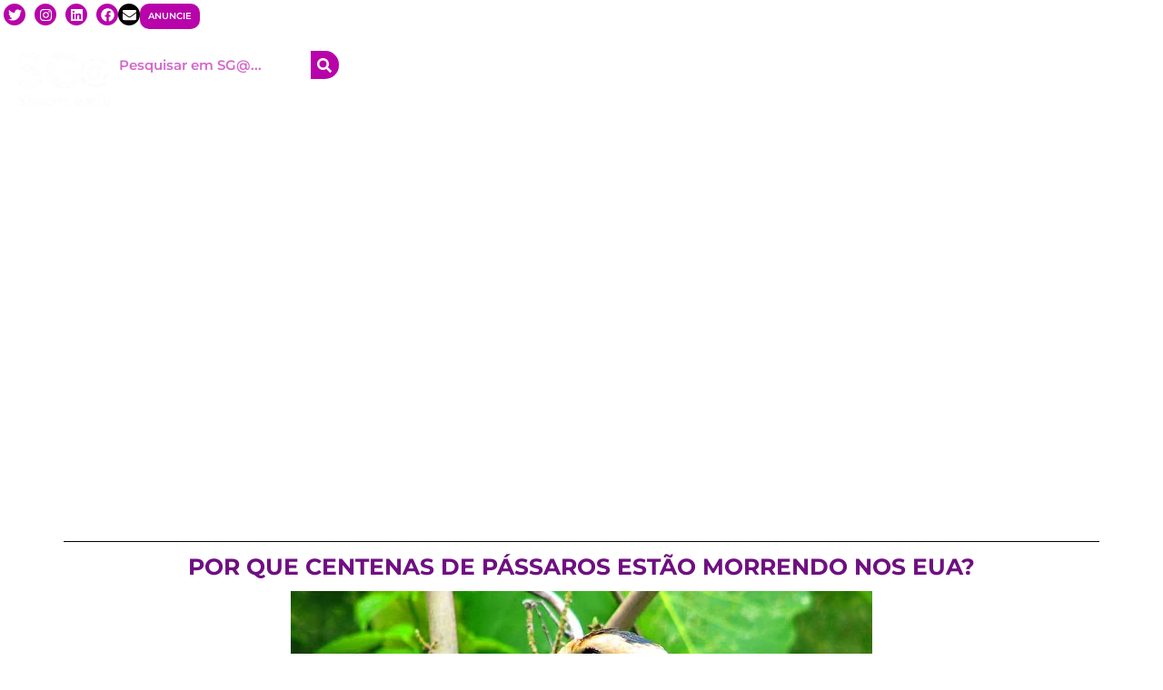

--- FILE ---
content_type: text/html; charset=UTF-8
request_url: https://simonegalib.com/por-que-centenas-de-passaros-estao/
body_size: 18747
content:
<!doctype html>
<html lang="en-US" itemscope itemtype="https://schema.org/BlogPosting">
<head>
	<meta charset="UTF-8">
	<meta name="viewport" content="width=device-width, initial-scale=1">
	<link rel="profile" href="https://gmpg.org/xfn/11">
	<title>POR QUE CENTENAS DE PÁSSAROS ESTÃO MORRENDO NOS EUA? &#8211; Simone Galib</title>
<meta name='robots' content='max-image-preview:large' />
	<style>img:is([sizes="auto" i], [sizes^="auto," i]) { contain-intrinsic-size: 3000px 1500px }</style>
	<link rel='dns-prefetch' href='//www.googletagmanager.com' />
<link rel='dns-prefetch' href='//pagead2.googlesyndication.com' />
<link rel="alternate" type="application/rss+xml" title="Simone Galib &raquo; Feed" href="https://simonegalib.com/feed/" />
<link rel="alternate" type="application/rss+xml" title="Simone Galib &raquo; Comments Feed" href="https://simonegalib.com/comments/feed/" />
		<style>
			.lazyload,
			.lazyloading {
				max-width: 100%;
			}
		</style>
		<script>
window._wpemojiSettings = {"baseUrl":"https:\/\/s.w.org\/images\/core\/emoji\/16.0.1\/72x72\/","ext":".png","svgUrl":"https:\/\/s.w.org\/images\/core\/emoji\/16.0.1\/svg\/","svgExt":".svg","source":{"concatemoji":"https:\/\/simonegalib.com\/wp-includes\/js\/wp-emoji-release.min.js?ver=6.8.3"}};
/*! This file is auto-generated */
!function(s,n){var o,i,e;function c(e){try{var t={supportTests:e,timestamp:(new Date).valueOf()};sessionStorage.setItem(o,JSON.stringify(t))}catch(e){}}function p(e,t,n){e.clearRect(0,0,e.canvas.width,e.canvas.height),e.fillText(t,0,0);var t=new Uint32Array(e.getImageData(0,0,e.canvas.width,e.canvas.height).data),a=(e.clearRect(0,0,e.canvas.width,e.canvas.height),e.fillText(n,0,0),new Uint32Array(e.getImageData(0,0,e.canvas.width,e.canvas.height).data));return t.every(function(e,t){return e===a[t]})}function u(e,t){e.clearRect(0,0,e.canvas.width,e.canvas.height),e.fillText(t,0,0);for(var n=e.getImageData(16,16,1,1),a=0;a<n.data.length;a++)if(0!==n.data[a])return!1;return!0}function f(e,t,n,a){switch(t){case"flag":return n(e,"\ud83c\udff3\ufe0f\u200d\u26a7\ufe0f","\ud83c\udff3\ufe0f\u200b\u26a7\ufe0f")?!1:!n(e,"\ud83c\udde8\ud83c\uddf6","\ud83c\udde8\u200b\ud83c\uddf6")&&!n(e,"\ud83c\udff4\udb40\udc67\udb40\udc62\udb40\udc65\udb40\udc6e\udb40\udc67\udb40\udc7f","\ud83c\udff4\u200b\udb40\udc67\u200b\udb40\udc62\u200b\udb40\udc65\u200b\udb40\udc6e\u200b\udb40\udc67\u200b\udb40\udc7f");case"emoji":return!a(e,"\ud83e\udedf")}return!1}function g(e,t,n,a){var r="undefined"!=typeof WorkerGlobalScope&&self instanceof WorkerGlobalScope?new OffscreenCanvas(300,150):s.createElement("canvas"),o=r.getContext("2d",{willReadFrequently:!0}),i=(o.textBaseline="top",o.font="600 32px Arial",{});return e.forEach(function(e){i[e]=t(o,e,n,a)}),i}function t(e){var t=s.createElement("script");t.src=e,t.defer=!0,s.head.appendChild(t)}"undefined"!=typeof Promise&&(o="wpEmojiSettingsSupports",i=["flag","emoji"],n.supports={everything:!0,everythingExceptFlag:!0},e=new Promise(function(e){s.addEventListener("DOMContentLoaded",e,{once:!0})}),new Promise(function(t){var n=function(){try{var e=JSON.parse(sessionStorage.getItem(o));if("object"==typeof e&&"number"==typeof e.timestamp&&(new Date).valueOf()<e.timestamp+604800&&"object"==typeof e.supportTests)return e.supportTests}catch(e){}return null}();if(!n){if("undefined"!=typeof Worker&&"undefined"!=typeof OffscreenCanvas&&"undefined"!=typeof URL&&URL.createObjectURL&&"undefined"!=typeof Blob)try{var e="postMessage("+g.toString()+"("+[JSON.stringify(i),f.toString(),p.toString(),u.toString()].join(",")+"));",a=new Blob([e],{type:"text/javascript"}),r=new Worker(URL.createObjectURL(a),{name:"wpTestEmojiSupports"});return void(r.onmessage=function(e){c(n=e.data),r.terminate(),t(n)})}catch(e){}c(n=g(i,f,p,u))}t(n)}).then(function(e){for(var t in e)n.supports[t]=e[t],n.supports.everything=n.supports.everything&&n.supports[t],"flag"!==t&&(n.supports.everythingExceptFlag=n.supports.everythingExceptFlag&&n.supports[t]);n.supports.everythingExceptFlag=n.supports.everythingExceptFlag&&!n.supports.flag,n.DOMReady=!1,n.readyCallback=function(){n.DOMReady=!0}}).then(function(){return e}).then(function(){var e;n.supports.everything||(n.readyCallback(),(e=n.source||{}).concatemoji?t(e.concatemoji):e.wpemoji&&e.twemoji&&(t(e.twemoji),t(e.wpemoji)))}))}((window,document),window._wpemojiSettings);
</script>

<style id='wp-emoji-styles-inline-css'>

	img.wp-smiley, img.emoji {
		display: inline !important;
		border: none !important;
		box-shadow: none !important;
		height: 1em !important;
		width: 1em !important;
		margin: 0 0.07em !important;
		vertical-align: -0.1em !important;
		background: none !important;
		padding: 0 !important;
	}
</style>
<link rel='stylesheet' id='wp-block-library-css' href='https://simonegalib.com/wp-includes/css/dist/block-library/style.min.css?ver=6.8.3' media='all' />
<style id='global-styles-inline-css'>
:root{--wp--preset--aspect-ratio--square: 1;--wp--preset--aspect-ratio--4-3: 4/3;--wp--preset--aspect-ratio--3-4: 3/4;--wp--preset--aspect-ratio--3-2: 3/2;--wp--preset--aspect-ratio--2-3: 2/3;--wp--preset--aspect-ratio--16-9: 16/9;--wp--preset--aspect-ratio--9-16: 9/16;--wp--preset--color--black: #000000;--wp--preset--color--cyan-bluish-gray: #abb8c3;--wp--preset--color--white: #ffffff;--wp--preset--color--pale-pink: #f78da7;--wp--preset--color--vivid-red: #cf2e2e;--wp--preset--color--luminous-vivid-orange: #ff6900;--wp--preset--color--luminous-vivid-amber: #fcb900;--wp--preset--color--light-green-cyan: #7bdcb5;--wp--preset--color--vivid-green-cyan: #00d084;--wp--preset--color--pale-cyan-blue: #8ed1fc;--wp--preset--color--vivid-cyan-blue: #0693e3;--wp--preset--color--vivid-purple: #9b51e0;--wp--preset--gradient--vivid-cyan-blue-to-vivid-purple: linear-gradient(135deg,rgba(6,147,227,1) 0%,rgb(155,81,224) 100%);--wp--preset--gradient--light-green-cyan-to-vivid-green-cyan: linear-gradient(135deg,rgb(122,220,180) 0%,rgb(0,208,130) 100%);--wp--preset--gradient--luminous-vivid-amber-to-luminous-vivid-orange: linear-gradient(135deg,rgba(252,185,0,1) 0%,rgba(255,105,0,1) 100%);--wp--preset--gradient--luminous-vivid-orange-to-vivid-red: linear-gradient(135deg,rgba(255,105,0,1) 0%,rgb(207,46,46) 100%);--wp--preset--gradient--very-light-gray-to-cyan-bluish-gray: linear-gradient(135deg,rgb(238,238,238) 0%,rgb(169,184,195) 100%);--wp--preset--gradient--cool-to-warm-spectrum: linear-gradient(135deg,rgb(74,234,220) 0%,rgb(151,120,209) 20%,rgb(207,42,186) 40%,rgb(238,44,130) 60%,rgb(251,105,98) 80%,rgb(254,248,76) 100%);--wp--preset--gradient--blush-light-purple: linear-gradient(135deg,rgb(255,206,236) 0%,rgb(152,150,240) 100%);--wp--preset--gradient--blush-bordeaux: linear-gradient(135deg,rgb(254,205,165) 0%,rgb(254,45,45) 50%,rgb(107,0,62) 100%);--wp--preset--gradient--luminous-dusk: linear-gradient(135deg,rgb(255,203,112) 0%,rgb(199,81,192) 50%,rgb(65,88,208) 100%);--wp--preset--gradient--pale-ocean: linear-gradient(135deg,rgb(255,245,203) 0%,rgb(182,227,212) 50%,rgb(51,167,181) 100%);--wp--preset--gradient--electric-grass: linear-gradient(135deg,rgb(202,248,128) 0%,rgb(113,206,126) 100%);--wp--preset--gradient--midnight: linear-gradient(135deg,rgb(2,3,129) 0%,rgb(40,116,252) 100%);--wp--preset--font-size--small: 13px;--wp--preset--font-size--medium: 20px;--wp--preset--font-size--large: 36px;--wp--preset--font-size--x-large: 42px;--wp--preset--spacing--20: 0.44rem;--wp--preset--spacing--30: 0.67rem;--wp--preset--spacing--40: 1rem;--wp--preset--spacing--50: 1.5rem;--wp--preset--spacing--60: 2.25rem;--wp--preset--spacing--70: 3.38rem;--wp--preset--spacing--80: 5.06rem;--wp--preset--shadow--natural: 6px 6px 9px rgba(0, 0, 0, 0.2);--wp--preset--shadow--deep: 12px 12px 50px rgba(0, 0, 0, 0.4);--wp--preset--shadow--sharp: 6px 6px 0px rgba(0, 0, 0, 0.2);--wp--preset--shadow--outlined: 6px 6px 0px -3px rgba(255, 255, 255, 1), 6px 6px rgba(0, 0, 0, 1);--wp--preset--shadow--crisp: 6px 6px 0px rgba(0, 0, 0, 1);}:root { --wp--style--global--content-size: 800px;--wp--style--global--wide-size: 1200px; }:where(body) { margin: 0; }.wp-site-blocks > .alignleft { float: left; margin-right: 2em; }.wp-site-blocks > .alignright { float: right; margin-left: 2em; }.wp-site-blocks > .aligncenter { justify-content: center; margin-left: auto; margin-right: auto; }:where(.wp-site-blocks) > * { margin-block-start: 24px; margin-block-end: 0; }:where(.wp-site-blocks) > :first-child { margin-block-start: 0; }:where(.wp-site-blocks) > :last-child { margin-block-end: 0; }:root { --wp--style--block-gap: 24px; }:root :where(.is-layout-flow) > :first-child{margin-block-start: 0;}:root :where(.is-layout-flow) > :last-child{margin-block-end: 0;}:root :where(.is-layout-flow) > *{margin-block-start: 24px;margin-block-end: 0;}:root :where(.is-layout-constrained) > :first-child{margin-block-start: 0;}:root :where(.is-layout-constrained) > :last-child{margin-block-end: 0;}:root :where(.is-layout-constrained) > *{margin-block-start: 24px;margin-block-end: 0;}:root :where(.is-layout-flex){gap: 24px;}:root :where(.is-layout-grid){gap: 24px;}.is-layout-flow > .alignleft{float: left;margin-inline-start: 0;margin-inline-end: 2em;}.is-layout-flow > .alignright{float: right;margin-inline-start: 2em;margin-inline-end: 0;}.is-layout-flow > .aligncenter{margin-left: auto !important;margin-right: auto !important;}.is-layout-constrained > .alignleft{float: left;margin-inline-start: 0;margin-inline-end: 2em;}.is-layout-constrained > .alignright{float: right;margin-inline-start: 2em;margin-inline-end: 0;}.is-layout-constrained > .aligncenter{margin-left: auto !important;margin-right: auto !important;}.is-layout-constrained > :where(:not(.alignleft):not(.alignright):not(.alignfull)){max-width: var(--wp--style--global--content-size);margin-left: auto !important;margin-right: auto !important;}.is-layout-constrained > .alignwide{max-width: var(--wp--style--global--wide-size);}body .is-layout-flex{display: flex;}.is-layout-flex{flex-wrap: wrap;align-items: center;}.is-layout-flex > :is(*, div){margin: 0;}body .is-layout-grid{display: grid;}.is-layout-grid > :is(*, div){margin: 0;}body{padding-top: 0px;padding-right: 0px;padding-bottom: 0px;padding-left: 0px;}a:where(:not(.wp-element-button)){text-decoration: underline;}:root :where(.wp-element-button, .wp-block-button__link){background-color: #32373c;border-width: 0;color: #fff;font-family: inherit;font-size: inherit;line-height: inherit;padding: calc(0.667em + 2px) calc(1.333em + 2px);text-decoration: none;}.has-black-color{color: var(--wp--preset--color--black) !important;}.has-cyan-bluish-gray-color{color: var(--wp--preset--color--cyan-bluish-gray) !important;}.has-white-color{color: var(--wp--preset--color--white) !important;}.has-pale-pink-color{color: var(--wp--preset--color--pale-pink) !important;}.has-vivid-red-color{color: var(--wp--preset--color--vivid-red) !important;}.has-luminous-vivid-orange-color{color: var(--wp--preset--color--luminous-vivid-orange) !important;}.has-luminous-vivid-amber-color{color: var(--wp--preset--color--luminous-vivid-amber) !important;}.has-light-green-cyan-color{color: var(--wp--preset--color--light-green-cyan) !important;}.has-vivid-green-cyan-color{color: var(--wp--preset--color--vivid-green-cyan) !important;}.has-pale-cyan-blue-color{color: var(--wp--preset--color--pale-cyan-blue) !important;}.has-vivid-cyan-blue-color{color: var(--wp--preset--color--vivid-cyan-blue) !important;}.has-vivid-purple-color{color: var(--wp--preset--color--vivid-purple) !important;}.has-black-background-color{background-color: var(--wp--preset--color--black) !important;}.has-cyan-bluish-gray-background-color{background-color: var(--wp--preset--color--cyan-bluish-gray) !important;}.has-white-background-color{background-color: var(--wp--preset--color--white) !important;}.has-pale-pink-background-color{background-color: var(--wp--preset--color--pale-pink) !important;}.has-vivid-red-background-color{background-color: var(--wp--preset--color--vivid-red) !important;}.has-luminous-vivid-orange-background-color{background-color: var(--wp--preset--color--luminous-vivid-orange) !important;}.has-luminous-vivid-amber-background-color{background-color: var(--wp--preset--color--luminous-vivid-amber) !important;}.has-light-green-cyan-background-color{background-color: var(--wp--preset--color--light-green-cyan) !important;}.has-vivid-green-cyan-background-color{background-color: var(--wp--preset--color--vivid-green-cyan) !important;}.has-pale-cyan-blue-background-color{background-color: var(--wp--preset--color--pale-cyan-blue) !important;}.has-vivid-cyan-blue-background-color{background-color: var(--wp--preset--color--vivid-cyan-blue) !important;}.has-vivid-purple-background-color{background-color: var(--wp--preset--color--vivid-purple) !important;}.has-black-border-color{border-color: var(--wp--preset--color--black) !important;}.has-cyan-bluish-gray-border-color{border-color: var(--wp--preset--color--cyan-bluish-gray) !important;}.has-white-border-color{border-color: var(--wp--preset--color--white) !important;}.has-pale-pink-border-color{border-color: var(--wp--preset--color--pale-pink) !important;}.has-vivid-red-border-color{border-color: var(--wp--preset--color--vivid-red) !important;}.has-luminous-vivid-orange-border-color{border-color: var(--wp--preset--color--luminous-vivid-orange) !important;}.has-luminous-vivid-amber-border-color{border-color: var(--wp--preset--color--luminous-vivid-amber) !important;}.has-light-green-cyan-border-color{border-color: var(--wp--preset--color--light-green-cyan) !important;}.has-vivid-green-cyan-border-color{border-color: var(--wp--preset--color--vivid-green-cyan) !important;}.has-pale-cyan-blue-border-color{border-color: var(--wp--preset--color--pale-cyan-blue) !important;}.has-vivid-cyan-blue-border-color{border-color: var(--wp--preset--color--vivid-cyan-blue) !important;}.has-vivid-purple-border-color{border-color: var(--wp--preset--color--vivid-purple) !important;}.has-vivid-cyan-blue-to-vivid-purple-gradient-background{background: var(--wp--preset--gradient--vivid-cyan-blue-to-vivid-purple) !important;}.has-light-green-cyan-to-vivid-green-cyan-gradient-background{background: var(--wp--preset--gradient--light-green-cyan-to-vivid-green-cyan) !important;}.has-luminous-vivid-amber-to-luminous-vivid-orange-gradient-background{background: var(--wp--preset--gradient--luminous-vivid-amber-to-luminous-vivid-orange) !important;}.has-luminous-vivid-orange-to-vivid-red-gradient-background{background: var(--wp--preset--gradient--luminous-vivid-orange-to-vivid-red) !important;}.has-very-light-gray-to-cyan-bluish-gray-gradient-background{background: var(--wp--preset--gradient--very-light-gray-to-cyan-bluish-gray) !important;}.has-cool-to-warm-spectrum-gradient-background{background: var(--wp--preset--gradient--cool-to-warm-spectrum) !important;}.has-blush-light-purple-gradient-background{background: var(--wp--preset--gradient--blush-light-purple) !important;}.has-blush-bordeaux-gradient-background{background: var(--wp--preset--gradient--blush-bordeaux) !important;}.has-luminous-dusk-gradient-background{background: var(--wp--preset--gradient--luminous-dusk) !important;}.has-pale-ocean-gradient-background{background: var(--wp--preset--gradient--pale-ocean) !important;}.has-electric-grass-gradient-background{background: var(--wp--preset--gradient--electric-grass) !important;}.has-midnight-gradient-background{background: var(--wp--preset--gradient--midnight) !important;}.has-small-font-size{font-size: var(--wp--preset--font-size--small) !important;}.has-medium-font-size{font-size: var(--wp--preset--font-size--medium) !important;}.has-large-font-size{font-size: var(--wp--preset--font-size--large) !important;}.has-x-large-font-size{font-size: var(--wp--preset--font-size--x-large) !important;}
:root :where(.wp-block-pullquote){font-size: 1.5em;line-height: 1.6;}
</style>
<link rel='stylesheet' id='hello-elementor-css' href='https://simonegalib.com/wp-content/themes/hello-elementor/assets/css/reset.css?ver=3.4.5' media='all' />
<link rel='stylesheet' id='hello-elementor-theme-style-css' href='https://simonegalib.com/wp-content/themes/hello-elementor/assets/css/theme.css?ver=3.4.5' media='all' />
<link rel='stylesheet' id='hello-elementor-header-footer-css' href='https://simonegalib.com/wp-content/themes/hello-elementor/assets/css/header-footer.css?ver=3.4.5' media='all' />
<link rel='stylesheet' id='elementor-frontend-css' href='https://simonegalib.com/wp-content/plugins/elementor/assets/css/frontend.min.css?ver=3.32.5' media='all' />
<link rel='stylesheet' id='elementor-post-12-css' href='https://simonegalib.com/wp-content/uploads/elementor/css/post-12.css?ver=1768252843' media='all' />
<link rel='stylesheet' id='widget-social-icons-css' href='https://simonegalib.com/wp-content/plugins/elementor/assets/css/widget-social-icons.min.css?ver=3.32.5' media='all' />
<link rel='stylesheet' id='e-apple-webkit-css' href='https://simonegalib.com/wp-content/plugins/elementor/assets/css/conditionals/apple-webkit.min.css?ver=3.32.5' media='all' />
<link rel='stylesheet' id='widget-image-css' href='https://simonegalib.com/wp-content/plugins/elementor/assets/css/widget-image.min.css?ver=3.32.5' media='all' />
<link rel='stylesheet' id='widget-search-form-css' href='https://simonegalib.com/wp-content/plugins/elementor-pro/assets/css/widget-search-form.min.css?ver=3.29.2' media='all' />
<link rel='stylesheet' id='e-sticky-css' href='https://simonegalib.com/wp-content/plugins/elementor-pro/assets/css/modules/sticky.min.css?ver=3.29.2' media='all' />
<link rel='stylesheet' id='widget-nav-menu-css' href='https://simonegalib.com/wp-content/plugins/elementor-pro/assets/css/widget-nav-menu.min.css?ver=3.29.2' media='all' />
<link rel='stylesheet' id='widget-sitemap-css' href='https://simonegalib.com/wp-content/plugins/elementor-pro/assets/css/widget-sitemap.min.css?ver=3.29.2' media='all' />
<link rel='stylesheet' id='widget-divider-css' href='https://simonegalib.com/wp-content/plugins/elementor/assets/css/widget-divider.min.css?ver=3.32.5' media='all' />
<link rel='stylesheet' id='widget-heading-css' href='https://simonegalib.com/wp-content/plugins/elementor/assets/css/widget-heading.min.css?ver=3.32.5' media='all' />
<link rel='stylesheet' id='elementor-post-23-css' href='https://simonegalib.com/wp-content/uploads/elementor/css/post-23.css?ver=1768252843' media='all' />
<link rel='stylesheet' id='elementor-post-246-css' href='https://simonegalib.com/wp-content/uploads/elementor/css/post-246.css?ver=1768252843' media='all' />
<link rel='stylesheet' id='elementor-post-21367-css' href='https://simonegalib.com/wp-content/uploads/elementor/css/post-21367.css?ver=1768252713' media='all' />
<link rel='stylesheet' id='elementor-gf-local-montserrat-css' href='https://simonegalib.com/wp-content/uploads/elementor/google-fonts/css/montserrat.css?ver=1749151355' media='all' />
<script src="https://simonegalib.com/wp-includes/js/jquery/jquery.min.js?ver=3.7.1" id="jquery-core-js"></script>
<script src="https://simonegalib.com/wp-includes/js/jquery/jquery-migrate.min.js?ver=3.4.1" id="jquery-migrate-js"></script>

<!-- OG: 3.3.8 --><link rel="image_src" href="https://simonegalib.com/wp-content/uploads/2021/06/passaroseua.jpg"><meta name="msapplication-TileImage" content="https://simonegalib.com/wp-content/uploads/2021/06/passaroseua.jpg">
<meta property="og:image" content="https://simonegalib.com/wp-content/uploads/2021/06/passaroseua.jpg"><meta property="og:image:secure_url" content="https://simonegalib.com/wp-content/uploads/2021/06/passaroseua.jpg"><meta property="og:image:width" content="640"><meta property="og:image:height" content="480"><meta property="og:image:alt" content="passaroseua.jpeg"><meta property="og:image:type" content="image/jpeg"><meta property="og:description" content="&nbsp; &nbsp; Especialistas em vida selvagem americanos estão intrigados com&nbsp; a morte, ainda sem explicação, de pássaros em pelo menos seis estados e Washington D.C&nbsp;“Enfrentamos uma quantidade incomum de mortalidade de pássaros este ano, Ainda temos que descobrir qual é o problema. A condição parece ser bastante mortal&quot;, disse à NBC News&nbsp;Kate Slankard, bióloga aviária..."><meta property="og:type" content="article"><meta property="og:locale" content="en_US"><meta property="og:site_name" content="Simone Galib"><meta property="og:title" content="POR QUE CENTENAS DE PÁSSAROS ESTÃO MORRENDO NOS EUA?"><meta property="og:url" content="https://simonegalib.com/por-que-centenas-de-passaros-estao/"><meta property="og:updated_time" content="2024-03-18T23:11:06-03:00">
<meta property="article:tag" content="#destinos"><meta property="article:published_time" content="2021-06-23T19:48:00+00:00"><meta property="article:modified_time" content="2024-03-19T02:11:06+00:00"><meta property="article:section" content="TUDO"><meta property="article:author:username" content="BLOG SIMONE GALIB">
<meta property="twitter:partner" content="ogwp"><meta property="twitter:card" content="summary_large_image"><meta property="twitter:image" content="https://simonegalib.com/wp-content/uploads/2021/06/passaroseua.jpg"><meta property="twitter:image:alt" content="passaroseua.jpeg"><meta property="twitter:title" content="POR QUE CENTENAS DE PÁSSAROS ESTÃO MORRENDO NOS EUA?"><meta property="twitter:description" content="&nbsp; &nbsp; Especialistas em vida selvagem americanos estão intrigados com&nbsp; a morte, ainda sem explicação, de pássaros em pelo menos seis estados e Washington D.C&nbsp;“Enfrentamos uma..."><meta property="twitter:url" content="https://simonegalib.com/por-que-centenas-de-passaros-estao/"><meta property="twitter:label1" content="Reading time"><meta property="twitter:data1" content="1 minute">
<meta itemprop="image" content="https://simonegalib.com/wp-content/uploads/2021/06/passaroseua.jpg"><meta itemprop="name" content="POR QUE CENTENAS DE PÁSSAROS ESTÃO MORRENDO NOS EUA?"><meta itemprop="description" content="&nbsp; &nbsp; Especialistas em vida selvagem americanos estão intrigados com&nbsp; a morte, ainda sem explicação, de pássaros em pelo menos seis estados e Washington D.C&nbsp;“Enfrentamos uma quantidade incomum de mortalidade de pássaros este ano, Ainda temos que descobrir qual é o problema. A condição parece ser bastante mortal&quot;, disse à NBC News&nbsp;Kate Slankard, bióloga aviária..."><meta itemprop="datePublished" content="2021-06-23"><meta itemprop="dateModified" content="2024-03-19T02:11:06+00:00">
<meta property="profile:username" content="BLOG SIMONE GALIB">
<!-- /OG -->

<link rel="https://api.w.org/" href="https://simonegalib.com/wp-json/" /><link rel="alternate" title="JSON" type="application/json" href="https://simonegalib.com/wp-json/wp/v2/posts/14291" /><link rel="EditURI" type="application/rsd+xml" title="RSD" href="https://simonegalib.com/xmlrpc.php?rsd" />
<meta name="generator" content="WordPress 6.8.3" />
<link rel="canonical" href="https://simonegalib.com/por-que-centenas-de-passaros-estao/" />
<link rel='shortlink' href='https://simonegalib.com/?p=14291' />
<link rel="alternate" title="oEmbed (JSON)" type="application/json+oembed" href="https://simonegalib.com/wp-json/oembed/1.0/embed?url=https%3A%2F%2Fsimonegalib.com%2Fpor-que-centenas-de-passaros-estao%2F" />
<link rel="alternate" title="oEmbed (XML)" type="text/xml+oembed" href="https://simonegalib.com/wp-json/oembed/1.0/embed?url=https%3A%2F%2Fsimonegalib.com%2Fpor-que-centenas-de-passaros-estao%2F&#038;format=xml" />
<meta name="cdp-version" content="1.5.0" /><meta name="generator" content="Site Kit by Google 1.170.0" />		<script>
			document.documentElement.className = document.documentElement.className.replace('no-js', 'js');
		</script>
				<style>
			.no-js img.lazyload {
				display: none;
			}

			figure.wp-block-image img.lazyloading {
				min-width: 150px;
			}

			.lazyload,
			.lazyloading {
				--smush-placeholder-width: 100px;
				--smush-placeholder-aspect-ratio: 1/1;
				width: var(--smush-image-width, var(--smush-placeholder-width)) !important;
				aspect-ratio: var(--smush-image-aspect-ratio, var(--smush-placeholder-aspect-ratio)) !important;
			}

						.lazyload, .lazyloading {
				opacity: 0;
			}

			.lazyloaded {
				opacity: 1;
				transition: opacity 400ms;
				transition-delay: 0ms;
			}

					</style>
		
<!-- Google AdSense meta tags added by Site Kit -->
<meta name="google-adsense-platform-account" content="ca-host-pub-2644536267352236">
<meta name="google-adsense-platform-domain" content="sitekit.withgoogle.com">
<!-- End Google AdSense meta tags added by Site Kit -->
<meta name="generator" content="Elementor 3.32.5; features: e_font_icon_svg, additional_custom_breakpoints; settings: css_print_method-external, google_font-enabled, font_display-swap">
<!-- Google tag (gtag.js) -->
<script async src="https://www.googletagmanager.com/gtag/js?id=G-H5EPCG16J3"></script>
<script>
  window.dataLayer = window.dataLayer || [];
  function gtag(){dataLayer.push(arguments);}
  gtag('js', new Date());

  gtag('config', 'G-H5EPCG16J3');
</script>
			<style>
				.e-con.e-parent:nth-of-type(n+4):not(.e-lazyloaded):not(.e-no-lazyload),
				.e-con.e-parent:nth-of-type(n+4):not(.e-lazyloaded):not(.e-no-lazyload) * {
					background-image: none !important;
				}
				@media screen and (max-height: 1024px) {
					.e-con.e-parent:nth-of-type(n+3):not(.e-lazyloaded):not(.e-no-lazyload),
					.e-con.e-parent:nth-of-type(n+3):not(.e-lazyloaded):not(.e-no-lazyload) * {
						background-image: none !important;
					}
				}
				@media screen and (max-height: 640px) {
					.e-con.e-parent:nth-of-type(n+2):not(.e-lazyloaded):not(.e-no-lazyload),
					.e-con.e-parent:nth-of-type(n+2):not(.e-lazyloaded):not(.e-no-lazyload) * {
						background-image: none !important;
					}
				}
			</style>
			
<!-- Google AdSense snippet added by Site Kit -->
<script async src="https://pagead2.googlesyndication.com/pagead/js/adsbygoogle.js?client=ca-pub-2860711430998630&amp;host=ca-host-pub-2644536267352236" crossorigin="anonymous"></script>

<!-- End Google AdSense snippet added by Site Kit -->
<link rel="icon" href="https://simonegalib.com/wp-content/uploads/2024/01/favicon-150x150.png" sizes="32x32" />
<link rel="icon" href="https://simonegalib.com/wp-content/uploads/2024/01/favicon.png" sizes="192x192" />
<link rel="apple-touch-icon" href="https://simonegalib.com/wp-content/uploads/2024/01/favicon.png" />
<meta name="msapplication-TileImage" content="https://simonegalib.com/wp-content/uploads/2024/01/favicon.png" />
</head>
<body data-rsssl=1 class="wp-singular post-template-default single single-post postid-14291 single-format-standard wp-custom-logo wp-embed-responsive wp-theme-hello-elementor hello-elementor-default elementor-default elementor-kit-12 elementor-page-21367">


<a class="skip-link screen-reader-text" href="#content">Skip to content</a>

		<div data-elementor-type="header" data-elementor-id="23" class="elementor elementor-23 elementor-location-header" data-elementor-post-type="elementor_library">
			<div class="elementor-element elementor-element-f277b72 e-con-full e-flex e-con e-parent" data-id="f277b72" data-element_type="container">
				<div class="elementor-element elementor-element-a63205b elementor-shape-circle elementor-grid-0 e-grid-align-center elementor-widget elementor-widget-social-icons" data-id="a63205b" data-element_type="widget" data-widget_type="social-icons.default">
				<div class="elementor-widget-container">
							<div class="elementor-social-icons-wrapper elementor-grid" role="list">
							<span class="elementor-grid-item" role="listitem">
					<a class="elementor-icon elementor-social-icon elementor-social-icon-twitter elementor-repeater-item-3127274" href="https://twitter.com/sigalib" target="_blank">
						<span class="elementor-screen-only">Twitter</span>
						<svg aria-hidden="true" class="e-font-icon-svg e-fab-twitter" viewBox="0 0 512 512" xmlns="http://www.w3.org/2000/svg"><path d="M459.37 151.716c.325 4.548.325 9.097.325 13.645 0 138.72-105.583 298.558-298.558 298.558-59.452 0-114.68-17.219-161.137-47.106 8.447.974 16.568 1.299 25.34 1.299 49.055 0 94.213-16.568 130.274-44.832-46.132-.975-84.792-31.188-98.112-72.772 6.498.974 12.995 1.624 19.818 1.624 9.421 0 18.843-1.3 27.614-3.573-48.081-9.747-84.143-51.98-84.143-102.985v-1.299c13.969 7.797 30.214 12.67 47.431 13.319-28.264-18.843-46.781-51.005-46.781-87.391 0-19.492 5.197-37.36 14.294-52.954 51.655 63.675 129.3 105.258 216.365 109.807-1.624-7.797-2.599-15.918-2.599-24.04 0-57.828 46.782-104.934 104.934-104.934 30.213 0 57.502 12.67 76.67 33.137 23.715-4.548 46.456-13.32 66.599-25.34-7.798 24.366-24.366 44.833-46.132 57.827 21.117-2.273 41.584-8.122 60.426-16.243-14.292 20.791-32.161 39.308-52.628 54.253z"></path></svg>					</a>
				</span>
							<span class="elementor-grid-item" role="listitem">
					<a class="elementor-icon elementor-social-icon elementor-social-icon-instagram elementor-repeater-item-3e74503" href="https://instagram.com/blogsimonegalib" target="_blank">
						<span class="elementor-screen-only">Instagram</span>
						<svg aria-hidden="true" class="e-font-icon-svg e-fab-instagram" viewBox="0 0 448 512" xmlns="http://www.w3.org/2000/svg"><path d="M224.1 141c-63.6 0-114.9 51.3-114.9 114.9s51.3 114.9 114.9 114.9S339 319.5 339 255.9 287.7 141 224.1 141zm0 189.6c-41.1 0-74.7-33.5-74.7-74.7s33.5-74.7 74.7-74.7 74.7 33.5 74.7 74.7-33.6 74.7-74.7 74.7zm146.4-194.3c0 14.9-12 26.8-26.8 26.8-14.9 0-26.8-12-26.8-26.8s12-26.8 26.8-26.8 26.8 12 26.8 26.8zm76.1 27.2c-1.7-35.9-9.9-67.7-36.2-93.9-26.2-26.2-58-34.4-93.9-36.2-37-2.1-147.9-2.1-184.9 0-35.8 1.7-67.6 9.9-93.9 36.1s-34.4 58-36.2 93.9c-2.1 37-2.1 147.9 0 184.9 1.7 35.9 9.9 67.7 36.2 93.9s58 34.4 93.9 36.2c37 2.1 147.9 2.1 184.9 0 35.9-1.7 67.7-9.9 93.9-36.2 26.2-26.2 34.4-58 36.2-93.9 2.1-37 2.1-147.8 0-184.8zM398.8 388c-7.8 19.6-22.9 34.7-42.6 42.6-29.5 11.7-99.5 9-132.1 9s-102.7 2.6-132.1-9c-19.6-7.8-34.7-22.9-42.6-42.6-11.7-29.5-9-99.5-9-132.1s-2.6-102.7 9-132.1c7.8-19.6 22.9-34.7 42.6-42.6 29.5-11.7 99.5-9 132.1-9s102.7-2.6 132.1 9c19.6 7.8 34.7 22.9 42.6 42.6 11.7 29.5 9 99.5 9 132.1s2.7 102.7-9 132.1z"></path></svg>					</a>
				</span>
							<span class="elementor-grid-item" role="listitem">
					<a class="elementor-icon elementor-social-icon elementor-social-icon-linkedin elementor-repeater-item-88dfedd" href="https://www.linkedin.com/in/simone-galib-3a879121" target="_blank">
						<span class="elementor-screen-only">Linkedin</span>
						<svg aria-hidden="true" class="e-font-icon-svg e-fab-linkedin" viewBox="0 0 448 512" xmlns="http://www.w3.org/2000/svg"><path d="M416 32H31.9C14.3 32 0 46.5 0 64.3v383.4C0 465.5 14.3 480 31.9 480H416c17.6 0 32-14.5 32-32.3V64.3c0-17.8-14.4-32.3-32-32.3zM135.4 416H69V202.2h66.5V416zm-33.2-243c-21.3 0-38.5-17.3-38.5-38.5S80.9 96 102.2 96c21.2 0 38.5 17.3 38.5 38.5 0 21.3-17.2 38.5-38.5 38.5zm282.1 243h-66.4V312c0-24.8-.5-56.7-34.5-56.7-34.6 0-39.9 27-39.9 54.9V416h-66.4V202.2h63.7v29.2h.9c8.9-16.8 30.6-34.5 62.9-34.5 67.2 0 79.7 44.3 79.7 101.9V416z"></path></svg>					</a>
				</span>
							<span class="elementor-grid-item" role="listitem">
					<a class="elementor-icon elementor-social-icon elementor-social-icon-facebook elementor-repeater-item-339d183" href="https://facebook.com/blogsimonegalib" target="_blank">
						<span class="elementor-screen-only">Facebook</span>
						<svg aria-hidden="true" class="e-font-icon-svg e-fab-facebook" viewBox="0 0 512 512" xmlns="http://www.w3.org/2000/svg"><path d="M504 256C504 119 393 8 256 8S8 119 8 256c0 123.78 90.69 226.38 209.25 245V327.69h-63V256h63v-54.64c0-62.15 37-96.48 93.67-96.48 27.14 0 55.52 4.84 55.52 4.84v61h-31.28c-30.8 0-40.41 19.12-40.41 38.73V256h68.78l-11 71.69h-57.78V501C413.31 482.38 504 379.78 504 256z"></path></svg>					</a>
				</span>
					</div>
						</div>
				</div>
				<div class="elementor-element elementor-element-689878e elementor-shape-circle elementor-grid-0 e-grid-align-center elementor-widget elementor-widget-social-icons" data-id="689878e" data-element_type="widget" data-widget_type="social-icons.default">
				<div class="elementor-widget-container">
							<div class="elementor-social-icons-wrapper elementor-grid">
							<span class="elementor-grid-item">
					<a class="elementor-icon elementor-social-icon elementor-social-icon-envelope elementor-repeater-item-15e1814" href="" target="_blank">
						<span class="elementor-screen-only">Envelope</span>
						<svg aria-hidden="true" class="e-font-icon-svg e-fas-envelope" viewBox="0 0 512 512" xmlns="http://www.w3.org/2000/svg"><path d="M502.3 190.8c3.9-3.1 9.7-.2 9.7 4.7V400c0 26.5-21.5 48-48 48H48c-26.5 0-48-21.5-48-48V195.6c0-5 5.7-7.8 9.7-4.7 22.4 17.4 52.1 39.5 154.1 113.6 21.1 15.4 56.7 47.8 92.2 47.6 35.7.3 72-32.8 92.3-47.6 102-74.1 131.6-96.3 154-113.7zM256 320c23.2.4 56.6-29.2 73.4-41.4 132.7-96.3 142.8-104.7 173.4-128.7 5.8-4.5 9.2-11.5 9.2-18.9v-19c0-26.5-21.5-48-48-48H48C21.5 64 0 85.5 0 112v19c0 7.4 3.4 14.3 9.2 18.9 30.6 23.9 40.7 32.4 173.4 128.7 16.8 12.2 50.2 41.8 73.4 41.4z"></path></svg>					</a>
				</span>
					</div>
						</div>
				</div>
				<div class="elementor-element elementor-element-3d4d952 elementor-widget elementor-widget-button" data-id="3d4d952" data-element_type="widget" data-widget_type="button.default">
				<div class="elementor-widget-container">
									<div class="elementor-button-wrapper">
					<a class="elementor-button elementor-button-link elementor-size-sm" href="https://simonegalib.com/anuncie/">
						<span class="elementor-button-content-wrapper">
									<span class="elementor-button-text">ANUNCIE</span>
					</span>
					</a>
				</div>
								</div>
				</div>
				</div>
		<div class="elementor-element elementor-element-ee24cbc e-con-full e-flex e-con e-parent" data-id="ee24cbc" data-element_type="container" data-settings="{&quot;background_background&quot;:&quot;video&quot;,&quot;background_video_link&quot;:&quot;https:\/\/simonegalib.com\/wp-content\/uploads\/2024\/01\/bg-site-simone-galib.mp4&quot;,&quot;background_play_on_mobile&quot;:&quot;yes&quot;,&quot;background_privacy_mode&quot;:&quot;yes&quot;}">
		<div class="elementor-background-video-container" aria-hidden="true">
							<video class="elementor-background-video-hosted" autoplay muted playsinline loop></video>
					</div>		<div class="elementor-element elementor-element-bd42bed elementor-widget__width-initial elementor-widget-tablet__width-initial elementor-widget-mobile__width-initial elementor-widget elementor-widget-theme-site-logo elementor-widget-image" data-id="bd42bed" data-element_type="widget" data-widget_type="theme-site-logo.default">
				<div class="elementor-widget-container">
											<a href="https://simonegalib.com">
			<img width="252" height="200" data-src="https://simonegalib.com/wp-content/uploads/2024/01/logo-simone-galib-conectada.webp" class="attachment-full size-full wp-image-21820 lazyload" alt="" src="[data-uri]" style="--smush-placeholder-width: 252px; --smush-placeholder-aspect-ratio: 252/200;" />				</a>
											</div>
				</div>
				<div class="elementor-element elementor-element-989e6d8 elementor-widget-tablet__width-initial elementor-widget-mobile__width-initial elementor-search-form--skin-classic elementor-search-form--button-type-icon elementor-search-form--icon-search elementor-widget elementor-widget-search-form" data-id="989e6d8" data-element_type="widget" data-settings="{&quot;skin&quot;:&quot;classic&quot;}" data-widget_type="search-form.default">
				<div class="elementor-widget-container">
							<search role="search">
			<form class="elementor-search-form" action="https://simonegalib.com" method="get">
												<div class="elementor-search-form__container">
					<label class="elementor-screen-only" for="elementor-search-form-989e6d8">Search</label>

					
					<input id="elementor-search-form-989e6d8" placeholder="Pesquisar em SG@..." class="elementor-search-form__input" type="search" name="s" value="">
					
											<button class="elementor-search-form__submit" type="submit" aria-label="Search">
															<div class="e-font-icon-svg-container"><svg class="fa fa-search e-font-icon-svg e-fas-search" viewBox="0 0 512 512" xmlns="http://www.w3.org/2000/svg"><path d="M505 442.7L405.3 343c-4.5-4.5-10.6-7-17-7H372c27.6-35.3 44-79.7 44-128C416 93.1 322.9 0 208 0S0 93.1 0 208s93.1 208 208 208c48.3 0 92.7-16.4 128-44v16.3c0 6.4 2.5 12.5 7 17l99.7 99.7c9.4 9.4 24.6 9.4 33.9 0l28.3-28.3c9.4-9.4 9.4-24.6.1-34zM208 336c-70.7 0-128-57.2-128-128 0-70.7 57.2-128 128-128 70.7 0 128 57.2 128 128 0 70.7-57.2 128-128 128z"></path></svg></div>													</button>
					
									</div>
			</form>
		</search>
						</div>
				</div>
				<div class="elementor-element elementor-element-1e35704 elementor-nav-menu__align-center elementor-nav-menu__text-align-center elementor-nav-menu--stretch elementor-nav-menu--dropdown-tablet elementor-nav-menu--toggle elementor-nav-menu--burger elementor-widget elementor-widget-nav-menu" data-id="1e35704" data-element_type="widget" data-settings="{&quot;full_width&quot;:&quot;stretch&quot;,&quot;sticky&quot;:&quot;top&quot;,&quot;sticky_on&quot;:[&quot;tablet&quot;,&quot;mobile&quot;],&quot;sticky_offset_mobile&quot;:10,&quot;layout&quot;:&quot;horizontal&quot;,&quot;submenu_icon&quot;:{&quot;value&quot;:&quot;&lt;svg class=\&quot;e-font-icon-svg e-fas-caret-down\&quot; viewBox=\&quot;0 0 320 512\&quot; xmlns=\&quot;http:\/\/www.w3.org\/2000\/svg\&quot;&gt;&lt;path d=\&quot;M31.3 192h257.3c17.8 0 26.7 21.5 14.1 34.1L174.1 354.8c-7.8 7.8-20.5 7.8-28.3 0L17.2 226.1C4.6 213.5 13.5 192 31.3 192z\&quot;&gt;&lt;\/path&gt;&lt;\/svg&gt;&quot;,&quot;library&quot;:&quot;fa-solid&quot;},&quot;toggle&quot;:&quot;burger&quot;,&quot;sticky_offset&quot;:0,&quot;sticky_effects_offset&quot;:0,&quot;sticky_anchor_link_offset&quot;:0}" data-widget_type="nav-menu.default">
				<div class="elementor-widget-container">
								<nav aria-label="Menu" class="elementor-nav-menu--main elementor-nav-menu__container elementor-nav-menu--layout-horizontal e--pointer-double-line e--animation-grow">
				<ul id="menu-1-1e35704" class="elementor-nav-menu"><li class="menu-item menu-item-type-post_type menu-item-object-page menu-item-home menu-item-138"><a href="https://simonegalib.com/" class="elementor-item">HOME</a></li>
<li class="menu-item menu-item-type-taxonomy menu-item-object-category menu-item-17"><a href="https://simonegalib.com/category/brasil/" class="elementor-item">BRASIL</a></li>
<li class="menu-item menu-item-type-taxonomy menu-item-object-category menu-item-20"><a href="https://simonegalib.com/category/mundo/" class="elementor-item">MUNDO</a></li>
<li class="menu-item menu-item-type-taxonomy menu-item-object-category menu-item-22"><a href="https://simonegalib.com/category/viagens/" class="elementor-item">VIAGENS</a></li>
<li class="menu-item menu-item-type-taxonomy menu-item-object-category menu-item-19"><a href="https://simonegalib.com/category/estilo-de-vida/" class="elementor-item">ESTILO DE VIDA</a></li>
<li class="menu-item menu-item-type-taxonomy menu-item-object-category menu-item-18"><a href="https://simonegalib.com/category/gastronomia/" class="elementor-item">GASTRONOMIA</a></li>
<li class="menu-item menu-item-type-taxonomy menu-item-object-category menu-item-21803"><a href="https://simonegalib.com/category/ciencia/" class="elementor-item">CIÊNCIA</a></li>
<li class="menu-item menu-item-type-taxonomy menu-item-object-category menu-item-21"><a href="https://simonegalib.com/category/tecnologia/" class="elementor-item">TECNOLOGIA</a></li>
<li class="menu-item menu-item-type-taxonomy menu-item-object-category menu-item-16"><a href="https://simonegalib.com/category/bem-estar/" class="elementor-item">BEM-ESTAR</a></li>
<li class="menu-item menu-item-type-taxonomy menu-item-object-category current-post-ancestor current-menu-parent current-post-parent menu-item-12326"><a href="https://simonegalib.com/category/tudo/" class="elementor-item">TUDO</a></li>
</ul>			</nav>
					<div class="elementor-menu-toggle" role="button" tabindex="0" aria-label="Menu Toggle" aria-expanded="false">
			<svg aria-hidden="true" role="presentation" class="elementor-menu-toggle__icon--open e-font-icon-svg e-eicon-menu-bar" viewBox="0 0 1000 1000" xmlns="http://www.w3.org/2000/svg"><path d="M104 333H896C929 333 958 304 958 271S929 208 896 208H104C71 208 42 237 42 271S71 333 104 333ZM104 583H896C929 583 958 554 958 521S929 458 896 458H104C71 458 42 487 42 521S71 583 104 583ZM104 833H896C929 833 958 804 958 771S929 708 896 708H104C71 708 42 737 42 771S71 833 104 833Z"></path></svg><svg aria-hidden="true" role="presentation" class="elementor-menu-toggle__icon--close e-font-icon-svg e-eicon-close" viewBox="0 0 1000 1000" xmlns="http://www.w3.org/2000/svg"><path d="M742 167L500 408 258 167C246 154 233 150 217 150 196 150 179 158 167 167 154 179 150 196 150 212 150 229 154 242 171 254L408 500 167 742C138 771 138 800 167 829 196 858 225 858 254 829L496 587 738 829C750 842 767 846 783 846 800 846 817 842 829 829 842 817 846 804 846 783 846 767 842 750 829 737L588 500 833 258C863 229 863 200 833 171 804 137 775 137 742 167Z"></path></svg>		</div>
					<nav class="elementor-nav-menu--dropdown elementor-nav-menu__container" aria-hidden="true">
				<ul id="menu-2-1e35704" class="elementor-nav-menu"><li class="menu-item menu-item-type-post_type menu-item-object-page menu-item-home menu-item-138"><a href="https://simonegalib.com/" class="elementor-item" tabindex="-1">HOME</a></li>
<li class="menu-item menu-item-type-taxonomy menu-item-object-category menu-item-17"><a href="https://simonegalib.com/category/brasil/" class="elementor-item" tabindex="-1">BRASIL</a></li>
<li class="menu-item menu-item-type-taxonomy menu-item-object-category menu-item-20"><a href="https://simonegalib.com/category/mundo/" class="elementor-item" tabindex="-1">MUNDO</a></li>
<li class="menu-item menu-item-type-taxonomy menu-item-object-category menu-item-22"><a href="https://simonegalib.com/category/viagens/" class="elementor-item" tabindex="-1">VIAGENS</a></li>
<li class="menu-item menu-item-type-taxonomy menu-item-object-category menu-item-19"><a href="https://simonegalib.com/category/estilo-de-vida/" class="elementor-item" tabindex="-1">ESTILO DE VIDA</a></li>
<li class="menu-item menu-item-type-taxonomy menu-item-object-category menu-item-18"><a href="https://simonegalib.com/category/gastronomia/" class="elementor-item" tabindex="-1">GASTRONOMIA</a></li>
<li class="menu-item menu-item-type-taxonomy menu-item-object-category menu-item-21803"><a href="https://simonegalib.com/category/ciencia/" class="elementor-item" tabindex="-1">CIÊNCIA</a></li>
<li class="menu-item menu-item-type-taxonomy menu-item-object-category menu-item-21"><a href="https://simonegalib.com/category/tecnologia/" class="elementor-item" tabindex="-1">TECNOLOGIA</a></li>
<li class="menu-item menu-item-type-taxonomy menu-item-object-category menu-item-16"><a href="https://simonegalib.com/category/bem-estar/" class="elementor-item" tabindex="-1">BEM-ESTAR</a></li>
<li class="menu-item menu-item-type-taxonomy menu-item-object-category current-post-ancestor current-menu-parent current-post-parent menu-item-12326"><a href="https://simonegalib.com/category/tudo/" class="elementor-item" tabindex="-1">TUDO</a></li>
</ul>			</nav>
						</div>
				</div>
				</div>
				</div>
				<div data-elementor-type="single-page" data-elementor-id="21367" class="elementor elementor-21367 elementor-location-single post-14291 post type-post status-publish format-standard has-post-thumbnail hentry category-tudo tag-destinos" data-elementor-post-type="elementor_library">
			<div class="elementor-element elementor-element-0c225c4 e-flex e-con-boxed e-con e-parent" data-id="0c225c4" data-element_type="container">
					<div class="e-con-inner">
				<div class="elementor-element elementor-element-d89fdad elementor-widget-divider--view-line elementor-widget elementor-widget-divider" data-id="d89fdad" data-element_type="widget" data-widget_type="divider.default">
				<div class="elementor-widget-container">
							<div class="elementor-divider">
			<span class="elementor-divider-separator">
						</span>
		</div>
						</div>
				</div>
				<div class="elementor-element elementor-element-98dc202 elementor-widget elementor-widget-theme-post-title elementor-page-title elementor-widget-heading" data-id="98dc202" data-element_type="widget" data-widget_type="theme-post-title.default">
				<div class="elementor-widget-container">
					<h1 class="elementor-heading-title elementor-size-default">POR QUE CENTENAS DE PÁSSAROS ESTÃO MORRENDO NOS EUA?</h1>				</div>
				</div>
				<div class="elementor-element elementor-element-d0e6efd elementor-widget elementor-widget-theme-post-content" data-id="d0e6efd" data-element_type="widget" data-widget_type="theme-post-content.default">
				<div class="elementor-widget-container">
					<p><span style="font-size: large;"></span></p>
<div class="separator" style="clear: both; text-align: center;"><span style="font-size: large;"><a href="https://blogger.googleusercontent.com/img/b/R29vZ2xl/AVvXsEgX78mq29cIYmvcIgaZVQ1tSCvanY2T4yw3JikmooWGNHxv77BHEsKjJWi8Vb5_La3VCcSiE0_YKg68xTkD8XwlfbPvCBpdYy_KmKPojFq4oRtXfGEzzxsdD_xk3SnZQstUbuXHdy0cENA/s1500/passaroseua.jpg" imageanchor="1" style="margin-left: 1em; margin-right: 1em;"><img fetchpriority="high" fetchpriority="high" decoding="async" border="0" data-original-height="1125" data-original-width="1500" height="480" src="https://simonegalib.com/wp-content/uploads/2021/06/passaroseua.jpg" class="wp-image-14292" width="640" /></a></span></div>
<p><span style="font-size: large;">&nbsp; &nbsp; Especialistas em vida selvagem americanos estão intrigados com&nbsp; a morte, ainda sem explicação, de pássaros em pelo menos seis estados e Washington D.C</span></p>
<p><span style="font-size: large;">&nbsp;“Enfrentamos uma quantidade incomum de mortalidade de pássaros este ano, Ainda temos que descobrir qual é o problema. A condição parece ser bastante mortal&#8221;, disse à <i>NBC News</i>&nbsp;Kate Slankard, bióloga aviária do Departamento de Recursos de Peixes e Vida Selvagem de Kentucky.&nbsp;</span></p>
<p><span style="font-size: large;">&nbsp; Os sintomas incluem olhos inchados ou com crostas, sinais neurológicos de convulsões e incapacidade de manter o equilíbrio.</span></p>
<p><span style="font-size: large;">&nbsp;Especialistas relatam que as aves se comportam como se fossem cegas e exibem outras anormalidades, como não voar quando as pessoas se aproximam.</span></p>
<p><span style="font-size: large;">&nbsp;Além de <b>Kentucky</b> e <b>D.C</b>., <b>Ohio</b>, <b>Indiana</b>, <b>Maryland</b>, <b>Virginia</b> e <b>West Virginia </b>relataram mortes semelhantes, disseram as autoridades.</span></p>
<p><span style="font-size: large;"><b>POSSÍVEIS CAUSAS</b></span></p>
<p><span style="font-size: large;">&nbsp; Algumas teorias sobre a morte dos pássaros incluem uma doença infecciosa generalizada, o surto de cigarras e pesticidas, disse Laura Kearns, bióloga de vida selvagem da Divisão de Vida Selvagem de Ohio. Ela contou que centenas de pássaros foram encontrados mortos no estado.</span></p>
<p><span style="font-size: large;">&nbsp; Funcionários da vida selvagem de Indiana disseram que houve mortes suspeitas de gaios-azuis, tordos, cardeais do norte e pássaros-cobaios em cinco condados.&nbsp;</span></p>
<p><span style="font-size: large;">&nbsp;Segundo James Brindle, porta-voz do Departamento de Recursos Naturais do estado, as aves deram resultados negativos para a gripe aviária e o vírus do Nilo Ocidental.</span></p>
<p><span style="font-size: large;"><span>&nbsp;&nbsp;</span>Em setembro de 2020, especialistas do Novo México disseram que houve taxas alarmantes de mortes de aves na região, potencialmente na casa das centenas de milhares, informou a <i>NBC News</i>. Os cientistas ficaram perplexos.</span></p>
<p><span style="font-size: large;">&nbsp; As autoridades disseram não ter certeza se os dois eventos estão relacionados.</span></p>
<p><span style="font-size: large;">&nbsp;&nbsp;</span></p>
				</div>
				</div>
					</div>
				</div>
				</div>
				<div data-elementor-type="footer" data-elementor-id="246" class="elementor elementor-246 elementor-location-footer" data-elementor-post-type="elementor_library">
			<div class="elementor-element elementor-element-f37c03f e-flex e-con-boxed e-con e-parent" data-id="f37c03f" data-element_type="container" data-settings="{&quot;background_background&quot;:&quot;classic&quot;}">
					<div class="e-con-inner">
				<div class="elementor-element elementor-element-9e94f1b elementor-widget-tablet__width-initial elementor-widget elementor-widget-sitemap" data-id="9e94f1b" data-element_type="widget" data-widget_type="sitemap.default">
				<div class="elementor-widget-container">
					<div class="elementor-sitemap-wrap"><div class="elementor-sitemap-section"><h2 class="elementor-sitemap-title elementor-sitemap-page-title">PÁGINAS</h2><ul class="elementor-sitemap-list elementor-sitemap-page-list"><li class="elementor-sitemap-item elementor-sitemap-item-page page_item page-item-259"><a href="https://simonegalib.com/anuncie/">ANUNCIE</a></li><li class="elementor-sitemap-item elementor-sitemap-item-page page_item page-item-240"><a href="https://simonegalib.com/simone-galib/">SIMONE GALIB</a></li><li class="elementor-sitemap-item elementor-sitemap-item-page page_item page-item-136"><a href="https://simonegalib.com/">HOME</a></li><li class="elementor-sitemap-item elementor-sitemap-item-page page_item page-item-3"><a href="https://simonegalib.com/politica-de-privacidade/">POLÍTICA DE PRIVACIDADE</a></li></ul></div><div class="elementor-sitemap-section"><h2 class="elementor-sitemap-title elementor-sitemap-category-title">CATEGORIAS</h2><ul class="elementor-sitemap-list elementor-sitemap-category-list">	<li class="elementor-sitemap-item elementor-sitemap-item-category cat-item cat-item-10"><a href="https://simonegalib.com/category/bem-estar/">BEM-ESTAR</a>
</li>
	<li class="elementor-sitemap-item elementor-sitemap-item-category cat-item cat-item-4"><a href="https://simonegalib.com/category/brasil/">BRASIL</a>
</li>
	<li class="elementor-sitemap-item elementor-sitemap-item-category cat-item cat-item-247"><a href="https://simonegalib.com/category/ciencia/">CIÊNCIA</a>
</li>
	<li class="elementor-sitemap-item elementor-sitemap-item-category cat-item cat-item-7"><a href="https://simonegalib.com/category/estilo-de-vida/">ESTILO DE VIDA</a>
</li>
	<li class="elementor-sitemap-item elementor-sitemap-item-category cat-item cat-item-8"><a href="https://simonegalib.com/category/gastronomia/">GASTRONOMIA</a>
</li>
	<li class="elementor-sitemap-item elementor-sitemap-item-category cat-item cat-item-5"><a href="https://simonegalib.com/category/mundo/">MUNDO</a>
</li>
	<li class="elementor-sitemap-item elementor-sitemap-item-category cat-item cat-item-9"><a href="https://simonegalib.com/category/tecnologia/">TECNOLOGIA</a>
</li>
	<li class="elementor-sitemap-item elementor-sitemap-item-category cat-item cat-item-1"><a href="https://simonegalib.com/category/tudo/">TUDO</a>
</li>
	<li class="elementor-sitemap-item elementor-sitemap-item-category cat-item cat-item-6"><a href="https://simonegalib.com/category/viagens/">VIAGENS</a>
</li>
</ul></div></div>				</div>
				</div>
				<div class="elementor-element elementor-element-93185f3 elementor-widget__width-initial elementor-widget-tablet__width-initial elementor-widget-mobile__width-initial elementor-widget elementor-widget-text-editor" data-id="93185f3" data-element_type="widget" data-widget_type="text-editor.default">
				<div class="elementor-widget-container">
									<p>A jornalista <b>Simone Galib</b> é membro do projeto social<b> As Estrelas </b>que oferece apoio e atendimento terapêutico gratuito para crianças e suas famílias e pessoas que sofrem ou sofreram todo tipo de abusos (sexuais, emocionais e físicos). </p>								</div>
				</div>
				<div class="elementor-element elementor-element-75b0fe8 elementor-widget__width-initial elementor-widget-tablet__width-initial elementor-widget elementor-widget-button" data-id="75b0fe8" data-element_type="widget" data-widget_type="button.default">
				<div class="elementor-widget-container">
									<div class="elementor-button-wrapper">
					<a class="elementor-button elementor-button-link elementor-size-sm" href="https://asestrelas.com.br" target="_blank">
						<span class="elementor-button-content-wrapper">
									<span class="elementor-button-text">PROJETO AS ESTRELAS</span>
					</span>
					</a>
				</div>
								</div>
				</div>
					</div>
				</div>
				</div>
		
<script type="speculationrules">
{"prefetch":[{"source":"document","where":{"and":[{"href_matches":"\/*"},{"not":{"href_matches":["\/wp-*.php","\/wp-admin\/*","\/wp-content\/uploads\/*","\/wp-content\/*","\/wp-content\/plugins\/*","\/wp-content\/themes\/hello-elementor\/*","\/*\\?(.+)"]}},{"not":{"selector_matches":"a[rel~=\"nofollow\"]"}},{"not":{"selector_matches":".no-prefetch, .no-prefetch a"}}]},"eagerness":"conservative"}]}
</script>
			<script>
				const lazyloadRunObserver = () => {
					const lazyloadBackgrounds = document.querySelectorAll( `.e-con.e-parent:not(.e-lazyloaded)` );
					const lazyloadBackgroundObserver = new IntersectionObserver( ( entries ) => {
						entries.forEach( ( entry ) => {
							if ( entry.isIntersecting ) {
								let lazyloadBackground = entry.target;
								if( lazyloadBackground ) {
									lazyloadBackground.classList.add( 'e-lazyloaded' );
								}
								lazyloadBackgroundObserver.unobserve( entry.target );
							}
						});
					}, { rootMargin: '200px 0px 200px 0px' } );
					lazyloadBackgrounds.forEach( ( lazyloadBackground ) => {
						lazyloadBackgroundObserver.observe( lazyloadBackground );
					} );
				};
				const events = [
					'DOMContentLoaded',
					'elementor/lazyload/observe',
				];
				events.forEach( ( event ) => {
					document.addEventListener( event, lazyloadRunObserver );
				} );
			</script>
			<script src="https://simonegalib.com/wp-content/themes/hello-elementor/assets/js/hello-frontend.js?ver=3.4.5" id="hello-theme-frontend-js"></script>
<script src="https://simonegalib.com/wp-content/plugins/elementor/assets/js/webpack.runtime.min.js?ver=3.32.5" id="elementor-webpack-runtime-js"></script>
<script src="https://simonegalib.com/wp-content/plugins/elementor/assets/js/frontend-modules.min.js?ver=3.32.5" id="elementor-frontend-modules-js"></script>
<script src="https://simonegalib.com/wp-includes/js/jquery/ui/core.min.js?ver=1.13.3" id="jquery-ui-core-js"></script>
<script id="elementor-frontend-js-before">
var elementorFrontendConfig = {"environmentMode":{"edit":false,"wpPreview":false,"isScriptDebug":false},"i18n":{"shareOnFacebook":"Share on Facebook","shareOnTwitter":"Share on Twitter","pinIt":"Pin it","download":"Download","downloadImage":"Download image","fullscreen":"Fullscreen","zoom":"Zoom","share":"Share","playVideo":"Play Video","previous":"Previous","next":"Next","close":"Close","a11yCarouselPrevSlideMessage":"Previous slide","a11yCarouselNextSlideMessage":"Next slide","a11yCarouselFirstSlideMessage":"This is the first slide","a11yCarouselLastSlideMessage":"This is the last slide","a11yCarouselPaginationBulletMessage":"Go to slide"},"is_rtl":false,"breakpoints":{"xs":0,"sm":480,"md":768,"lg":1025,"xl":1440,"xxl":1600},"responsive":{"breakpoints":{"mobile":{"label":"Mobile Portrait","value":767,"default_value":767,"direction":"max","is_enabled":true},"mobile_extra":{"label":"Mobile Landscape","value":880,"default_value":880,"direction":"max","is_enabled":false},"tablet":{"label":"Tablet Portrait","value":1024,"default_value":1024,"direction":"max","is_enabled":true},"tablet_extra":{"label":"Tablet Landscape","value":1200,"default_value":1200,"direction":"max","is_enabled":false},"laptop":{"label":"Laptop","value":1366,"default_value":1366,"direction":"max","is_enabled":false},"widescreen":{"label":"Widescreen","value":2400,"default_value":2400,"direction":"min","is_enabled":false}},"hasCustomBreakpoints":false},"version":"3.32.5","is_static":false,"experimentalFeatures":{"e_font_icon_svg":true,"additional_custom_breakpoints":true,"container":true,"theme_builder_v2":true,"hello-theme-header-footer":true,"nested-elements":true,"home_screen":true,"global_classes_should_enforce_capabilities":true,"e_variables":true,"cloud-library":true,"e_opt_in_v4_page":true,"import-export-customization":true},"urls":{"assets":"https:\/\/simonegalib.com\/wp-content\/plugins\/elementor\/assets\/","ajaxurl":"https:\/\/simonegalib.com\/wp-admin\/admin-ajax.php","uploadUrl":"https:\/\/simonegalib.com\/wp-content\/uploads"},"nonces":{"floatingButtonsClickTracking":"4bd2b78e3b"},"swiperClass":"swiper","settings":{"page":[],"editorPreferences":[]},"kit":{"active_breakpoints":["viewport_mobile","viewport_tablet"],"global_image_lightbox":"yes","lightbox_enable_counter":"yes","lightbox_enable_fullscreen":"yes","lightbox_enable_zoom":"yes","lightbox_enable_share":"yes","lightbox_title_src":"title","lightbox_description_src":"description","hello_header_logo_type":"logo","hello_header_menu_layout":"horizontal","hello_footer_logo_type":"logo"},"post":{"id":14291,"title":"POR%20QUE%20CENTENAS%20DE%20P%C3%81SSAROS%20EST%C3%83O%20MORRENDO%20NOS%20EUA%3F%20%E2%80%93%20Simone%20Galib","excerpt":"","featuredImage":"https:\/\/simonegalib.com\/wp-content\/uploads\/2021\/06\/passaroseua.jpg"}};
</script>
<script src="https://simonegalib.com/wp-content/plugins/elementor/assets/js/frontend.min.js?ver=3.32.5" id="elementor-frontend-js"></script>
<script src="https://simonegalib.com/wp-content/plugins/elementor-pro/assets/lib/sticky/jquery.sticky.min.js?ver=3.29.2" id="e-sticky-js"></script>
<script src="https://simonegalib.com/wp-content/plugins/elementor-pro/assets/lib/smartmenus/jquery.smartmenus.min.js?ver=1.2.1" id="smartmenus-js"></script>
<script id="smush-lazy-load-js-before">
var smushLazyLoadOptions = {"autoResizingEnabled":false,"autoResizeOptions":{"precision":5,"skipAutoWidth":true}};
</script>
<script src="https://simonegalib.com/wp-content/plugins/wp-smushit/app/assets/js/smush-lazy-load.min.js?ver=3.22.1" id="smush-lazy-load-js"></script>
<script src="https://simonegalib.com/wp-content/plugins/elementor-pro/assets/js/webpack-pro.runtime.min.js?ver=3.29.2" id="elementor-pro-webpack-runtime-js"></script>
<script src="https://simonegalib.com/wp-includes/js/dist/hooks.min.js?ver=4d63a3d491d11ffd8ac6" id="wp-hooks-js"></script>
<script src="https://simonegalib.com/wp-includes/js/dist/i18n.min.js?ver=5e580eb46a90c2b997e6" id="wp-i18n-js"></script>
<script id="wp-i18n-js-after">
wp.i18n.setLocaleData( { 'text direction\u0004ltr': [ 'ltr' ] } );
</script>
<script id="elementor-pro-frontend-js-before">
var ElementorProFrontendConfig = {"ajaxurl":"https:\/\/simonegalib.com\/wp-admin\/admin-ajax.php","nonce":"d8557d2585","urls":{"assets":"https:\/\/simonegalib.com\/wp-content\/plugins\/elementor-pro\/assets\/","rest":"https:\/\/simonegalib.com\/wp-json\/"},"settings":{"lazy_load_background_images":true},"popup":{"hasPopUps":false},"shareButtonsNetworks":{"facebook":{"title":"Facebook","has_counter":true},"twitter":{"title":"Twitter"},"linkedin":{"title":"LinkedIn","has_counter":true},"pinterest":{"title":"Pinterest","has_counter":true},"reddit":{"title":"Reddit","has_counter":true},"vk":{"title":"VK","has_counter":true},"odnoklassniki":{"title":"OK","has_counter":true},"tumblr":{"title":"Tumblr"},"digg":{"title":"Digg"},"skype":{"title":"Skype"},"stumbleupon":{"title":"StumbleUpon","has_counter":true},"mix":{"title":"Mix"},"telegram":{"title":"Telegram"},"pocket":{"title":"Pocket","has_counter":true},"xing":{"title":"XING","has_counter":true},"whatsapp":{"title":"WhatsApp"},"email":{"title":"Email"},"print":{"title":"Print"},"x-twitter":{"title":"X"},"threads":{"title":"Threads"}},"facebook_sdk":{"lang":"en_US","app_id":""},"lottie":{"defaultAnimationUrl":"https:\/\/simonegalib.com\/wp-content\/plugins\/elementor-pro\/modules\/lottie\/assets\/animations\/default.json"}};
</script>
<script src="https://simonegalib.com/wp-content/plugins/elementor-pro/assets/js/frontend.min.js?ver=3.29.2" id="elementor-pro-frontend-js"></script>
<script src="https://simonegalib.com/wp-content/plugins/elementor-pro/assets/js/elements-handlers.min.js?ver=3.29.2" id="pro-elements-handlers-js"></script>

</body>
</html>


<!-- Page cached by LiteSpeed Cache 7.6.2 on 2026-01-20 14:42:57 -->

--- FILE ---
content_type: text/html; charset=utf-8
request_url: https://www.google.com/recaptcha/api2/aframe
body_size: 206
content:
<!DOCTYPE HTML><html><head><meta http-equiv="content-type" content="text/html; charset=UTF-8"></head><body><script nonce="iJMrxQ-jJyBEd1n4ZtU-Ng">/** Anti-fraud and anti-abuse applications only. See google.com/recaptcha */ try{var clients={'sodar':'https://pagead2.googlesyndication.com/pagead/sodar?'};window.addEventListener("message",function(a){try{if(a.source===window.parent){var b=JSON.parse(a.data);var c=clients[b['id']];if(c){var d=document.createElement('img');d.src=c+b['params']+'&rc='+(localStorage.getItem("rc::a")?sessionStorage.getItem("rc::b"):"");window.document.body.appendChild(d);sessionStorage.setItem("rc::e",parseInt(sessionStorage.getItem("rc::e")||0)+1);localStorage.setItem("rc::h",'1768930983136');}}}catch(b){}});window.parent.postMessage("_grecaptcha_ready", "*");}catch(b){}</script></body></html>

--- FILE ---
content_type: text/css
request_url: https://simonegalib.com/wp-content/uploads/elementor/css/post-23.css?ver=1768252843
body_size: 1470
content:
.elementor-23 .elementor-element.elementor-element-f277b72{--display:flex;--flex-direction:row;--container-widget-width:calc( ( 1 - var( --container-widget-flex-grow ) ) * 100% );--container-widget-height:100%;--container-widget-flex-grow:1;--container-widget-align-self:stretch;--flex-wrap-mobile:wrap;--justify-content:space-between;--align-items:center;--padding-top:4px;--padding-bottom:4px;--padding-left:4px;--padding-right:4px;}.elementor-23 .elementor-element.elementor-element-f277b72.e-con{--align-self:center;}.elementor-23 .elementor-element.elementor-element-a63205b{--grid-template-columns:repeat(0, auto);--icon-size:15px;--grid-column-gap:6px;--grid-row-gap:0px;}.elementor-23 .elementor-element.elementor-element-a63205b .elementor-widget-container{text-align:center;}.elementor-23 .elementor-element.elementor-element-a63205b > .elementor-widget-container{margin:0px 0px 0px 0px;padding:0px 0px 0px 0px;}.elementor-23 .elementor-element.elementor-element-a63205b .elementor-social-icon{background-color:#B803AA;--icon-padding:0.3em;}.elementor-23 .elementor-element.elementor-element-689878e{--grid-template-columns:repeat(0, auto);--icon-size:15px;--grid-column-gap:6px;--grid-row-gap:0px;}.elementor-23 .elementor-element.elementor-element-689878e .elementor-widget-container{text-align:center;}.elementor-23 .elementor-element.elementor-element-689878e > .elementor-widget-container{margin:0px 0px 0px 0px;padding:0px 0px 0px 0px;}.elementor-23 .elementor-element.elementor-element-689878e .elementor-social-icon{background-color:#000000;--icon-padding:0.3em;}.elementor-widget-button .elementor-button{background-color:var( --e-global-color-accent );font-family:var( --e-global-typography-accent-font-family ), Sans-serif;font-weight:var( --e-global-typography-accent-font-weight );}.elementor-23 .elementor-element.elementor-element-3d4d952 .elementor-button{background-color:#B803AA;font-family:"Montserrat", Sans-serif;font-size:10px;font-weight:600;border-radius:10px 10px 10px 10px;padding:9px 9px 9px 9px;}.elementor-23 .elementor-element.elementor-element-ee24cbc{--display:flex;--min-height:225px;--flex-direction:row;--container-widget-width:calc( ( 1 - var( --container-widget-flex-grow ) ) * 100% );--container-widget-height:100%;--container-widget-flex-grow:1;--container-widget-align-self:stretch;--flex-wrap-mobile:wrap;--justify-content:space-between;--align-items:center;--margin-top:0px;--margin-bottom:0px;--margin-left:0px;--margin-right:0px;--padding-top:20px;--padding-bottom:20px;--padding-left:20px;--padding-right:20px;}.elementor-widget-theme-site-logo .widget-image-caption{color:var( --e-global-color-text );font-family:var( --e-global-typography-text-font-family ), Sans-serif;font-weight:var( --e-global-typography-text-font-weight );}.elementor-23 .elementor-element.elementor-element-bd42bed{width:var( --container-widget-width, 8.133% );max-width:8.133%;--container-widget-width:8.133%;--container-widget-flex-grow:0;}.elementor-23 .elementor-element.elementor-element-bd42bed.elementor-element{--flex-grow:0;--flex-shrink:0;}.elementor-widget-search-form input[type="search"].elementor-search-form__input{font-family:var( --e-global-typography-text-font-family ), Sans-serif;font-weight:var( --e-global-typography-text-font-weight );}.elementor-widget-search-form .elementor-search-form__input,
					.elementor-widget-search-form .elementor-search-form__icon,
					.elementor-widget-search-form .elementor-lightbox .dialog-lightbox-close-button,
					.elementor-widget-search-form .elementor-lightbox .dialog-lightbox-close-button:hover,
					.elementor-widget-search-form.elementor-search-form--skin-full_screen input[type="search"].elementor-search-form__input{color:var( --e-global-color-text );fill:var( --e-global-color-text );}.elementor-widget-search-form .elementor-search-form__submit{font-family:var( --e-global-typography-text-font-family ), Sans-serif;font-weight:var( --e-global-typography-text-font-weight );background-color:var( --e-global-color-secondary );}.elementor-23 .elementor-element.elementor-element-989e6d8.elementor-element{--flex-grow:0;--flex-shrink:0;}.elementor-23 .elementor-element.elementor-element-989e6d8 .elementor-search-form__container{min-height:31px;}.elementor-23 .elementor-element.elementor-element-989e6d8 .elementor-search-form__submit{min-width:31px;background-color:#B803AA;}body:not(.rtl) .elementor-23 .elementor-element.elementor-element-989e6d8 .elementor-search-form__icon{padding-left:calc(31px / 3);}body.rtl .elementor-23 .elementor-element.elementor-element-989e6d8 .elementor-search-form__icon{padding-right:calc(31px / 3);}.elementor-23 .elementor-element.elementor-element-989e6d8 .elementor-search-form__input, .elementor-23 .elementor-element.elementor-element-989e6d8.elementor-search-form--button-type-text .elementor-search-form__submit{padding-left:calc(31px / 3);padding-right:calc(31px / 3);}.elementor-23 .elementor-element.elementor-element-989e6d8 input[type="search"].elementor-search-form__input{font-family:"Montserrat", Sans-serif;font-size:15px;font-weight:600;}.elementor-23 .elementor-element.elementor-element-989e6d8 .elementor-search-form__input,
					.elementor-23 .elementor-element.elementor-element-989e6d8 .elementor-search-form__icon,
					.elementor-23 .elementor-element.elementor-element-989e6d8 .elementor-lightbox .dialog-lightbox-close-button,
					.elementor-23 .elementor-element.elementor-element-989e6d8 .elementor-lightbox .dialog-lightbox-close-button:hover,
					.elementor-23 .elementor-element.elementor-element-989e6d8.elementor-search-form--skin-full_screen input[type="search"].elementor-search-form__input{color:#B803AA;fill:#B803AA;}.elementor-23 .elementor-element.elementor-element-989e6d8:not(.elementor-search-form--skin-full_screen) .elementor-search-form__container{background-color:#FFFFFF;border-color:#B803AA;border-radius:15px;}.elementor-23 .elementor-element.elementor-element-989e6d8.elementor-search-form--skin-full_screen input[type="search"].elementor-search-form__input{background-color:#FFFFFF;border-color:#B803AA;border-radius:15px;}.elementor-23 .elementor-element.elementor-element-989e6d8:not(.elementor-search-form--skin-full_screen) .elementor-search-form--focus .elementor-search-form__input,
					.elementor-23 .elementor-element.elementor-element-989e6d8 .elementor-search-form--focus .elementor-search-form__icon,
					.elementor-23 .elementor-element.elementor-element-989e6d8 .elementor-lightbox .dialog-lightbox-close-button:hover,
					.elementor-23 .elementor-element.elementor-element-989e6d8.elementor-search-form--skin-full_screen input[type="search"].elementor-search-form__input:focus{color:#E000CF;fill:#E000CF;}.elementor-23 .elementor-element.elementor-element-989e6d8:not(.elementor-search-form--skin-full_screen) .elementor-search-form--focus .elementor-search-form__container{background-color:#D5D5D5;border-color:#E000CF;}.elementor-23 .elementor-element.elementor-element-989e6d8.elementor-search-form--skin-full_screen input[type="search"].elementor-search-form__input:focus{background-color:#D5D5D5;border-color:#E000CF;}.elementor-widget-nav-menu .elementor-nav-menu .elementor-item{font-family:var( --e-global-typography-primary-font-family ), Sans-serif;font-weight:var( --e-global-typography-primary-font-weight );}.elementor-widget-nav-menu .elementor-nav-menu--main .elementor-item{color:var( --e-global-color-text );fill:var( --e-global-color-text );}.elementor-widget-nav-menu .elementor-nav-menu--main .elementor-item:hover,
					.elementor-widget-nav-menu .elementor-nav-menu--main .elementor-item.elementor-item-active,
					.elementor-widget-nav-menu .elementor-nav-menu--main .elementor-item.highlighted,
					.elementor-widget-nav-menu .elementor-nav-menu--main .elementor-item:focus{color:var( --e-global-color-accent );fill:var( --e-global-color-accent );}.elementor-widget-nav-menu .elementor-nav-menu--main:not(.e--pointer-framed) .elementor-item:before,
					.elementor-widget-nav-menu .elementor-nav-menu--main:not(.e--pointer-framed) .elementor-item:after{background-color:var( --e-global-color-accent );}.elementor-widget-nav-menu .e--pointer-framed .elementor-item:before,
					.elementor-widget-nav-menu .e--pointer-framed .elementor-item:after{border-color:var( --e-global-color-accent );}.elementor-widget-nav-menu{--e-nav-menu-divider-color:var( --e-global-color-text );}.elementor-widget-nav-menu .elementor-nav-menu--dropdown .elementor-item, .elementor-widget-nav-menu .elementor-nav-menu--dropdown  .elementor-sub-item{font-family:var( --e-global-typography-accent-font-family ), Sans-serif;font-weight:var( --e-global-typography-accent-font-weight );}.elementor-23 .elementor-element.elementor-element-1e35704 .elementor-menu-toggle{margin-left:auto;background-color:#B803AA;}.elementor-23 .elementor-element.elementor-element-1e35704 .elementor-nav-menu .elementor-item{font-family:"Montserrat", Sans-serif;font-size:14px;font-weight:600;}.elementor-23 .elementor-element.elementor-element-1e35704 .elementor-nav-menu--main .elementor-item{color:#FFFFFF;fill:#FFFFFF;padding-left:12px;padding-right:12px;padding-top:7px;padding-bottom:7px;}.elementor-23 .elementor-element.elementor-element-1e35704 .elementor-nav-menu--main .elementor-item:hover,
					.elementor-23 .elementor-element.elementor-element-1e35704 .elementor-nav-menu--main .elementor-item.elementor-item-active,
					.elementor-23 .elementor-element.elementor-element-1e35704 .elementor-nav-menu--main .elementor-item.highlighted,
					.elementor-23 .elementor-element.elementor-element-1e35704 .elementor-nav-menu--main .elementor-item:focus{color:#FFFFFF;fill:#FFFFFF;}.elementor-23 .elementor-element.elementor-element-1e35704 .elementor-nav-menu--main:not(.e--pointer-framed) .elementor-item:before,
					.elementor-23 .elementor-element.elementor-element-1e35704 .elementor-nav-menu--main:not(.e--pointer-framed) .elementor-item:after{background-color:#FFFFFF;}.elementor-23 .elementor-element.elementor-element-1e35704 .e--pointer-framed .elementor-item:before,
					.elementor-23 .elementor-element.elementor-element-1e35704 .e--pointer-framed .elementor-item:after{border-color:#FFFFFF;}.elementor-23 .elementor-element.elementor-element-1e35704 .e--pointer-framed .elementor-item:before{border-width:2px;}.elementor-23 .elementor-element.elementor-element-1e35704 .e--pointer-framed.e--animation-draw .elementor-item:before{border-width:0 0 2px 2px;}.elementor-23 .elementor-element.elementor-element-1e35704 .e--pointer-framed.e--animation-draw .elementor-item:after{border-width:2px 2px 0 0;}.elementor-23 .elementor-element.elementor-element-1e35704 .e--pointer-framed.e--animation-corners .elementor-item:before{border-width:2px 0 0 2px;}.elementor-23 .elementor-element.elementor-element-1e35704 .e--pointer-framed.e--animation-corners .elementor-item:after{border-width:0 2px 2px 0;}.elementor-23 .elementor-element.elementor-element-1e35704 .e--pointer-underline .elementor-item:after,
					 .elementor-23 .elementor-element.elementor-element-1e35704 .e--pointer-overline .elementor-item:before,
					 .elementor-23 .elementor-element.elementor-element-1e35704 .e--pointer-double-line .elementor-item:before,
					 .elementor-23 .elementor-element.elementor-element-1e35704 .e--pointer-double-line .elementor-item:after{height:2px;}.elementor-23 .elementor-element.elementor-element-1e35704{--e-nav-menu-horizontal-menu-item-margin:calc( 0px / 2 );}.elementor-23 .elementor-element.elementor-element-1e35704 .elementor-nav-menu--main:not(.elementor-nav-menu--layout-horizontal) .elementor-nav-menu > li:not(:last-child){margin-bottom:0px;}.elementor-23 .elementor-element.elementor-element-1e35704 .elementor-nav-menu--dropdown a, .elementor-23 .elementor-element.elementor-element-1e35704 .elementor-menu-toggle{color:#FFFFFF;fill:#FFFFFF;}.elementor-23 .elementor-element.elementor-element-1e35704 .elementor-nav-menu--dropdown{background-color:#B803AA;}.elementor-23 .elementor-element.elementor-element-1e35704 .elementor-nav-menu--dropdown a:hover,
					.elementor-23 .elementor-element.elementor-element-1e35704 .elementor-nav-menu--dropdown a:focus,
					.elementor-23 .elementor-element.elementor-element-1e35704 .elementor-nav-menu--dropdown a.elementor-item-active,
					.elementor-23 .elementor-element.elementor-element-1e35704 .elementor-nav-menu--dropdown a.highlighted{background-color:#62085B;}.elementor-23 .elementor-element.elementor-element-1e35704 .elementor-nav-menu--dropdown a.elementor-item-active{color:#FFFFFF;background-color:#250022;}.elementor-23 .elementor-element.elementor-element-1e35704 div.elementor-menu-toggle{color:#FFFFFF;}.elementor-23 .elementor-element.elementor-element-1e35704 div.elementor-menu-toggle svg{fill:#FFFFFF;}.elementor-theme-builder-content-area{height:400px;}.elementor-location-header:before, .elementor-location-footer:before{content:"";display:table;clear:both;}@media(max-width:1024px){.elementor-23 .elementor-element.elementor-element-3d4d952 > .elementor-widget-container{margin:0px 0px 0px 0px;padding:0px 0px 0px 0px;}.elementor-23 .elementor-element.elementor-element-3d4d952 .elementor-button{padding:7px 7px 7px 7px;}.elementor-23 .elementor-element.elementor-element-ee24cbc{--padding-top:10px;--padding-bottom:10px;--padding-left:10px;--padding-right:10px;}.elementor-23 .elementor-element.elementor-element-bd42bed{width:var( --container-widget-width, 151.609px );max-width:151.609px;--container-widget-width:151.609px;--container-widget-flex-grow:0;}.elementor-23 .elementor-element.elementor-element-989e6d8{width:var( --container-widget-width, 192.641px );max-width:192.641px;--container-widget-width:192.641px;--container-widget-flex-grow:0;}.elementor-23 .elementor-element.elementor-element-989e6d8 input[type="search"].elementor-search-form__input{font-size:12px;}}@media(max-width:767px){.elementor-23 .elementor-element.elementor-element-ee24cbc{--min-height:180px;}.elementor-23 .elementor-element.elementor-element-bd42bed{width:var( --container-widget-width, 111.594px );max-width:111.594px;--container-widget-width:111.594px;--container-widget-flex-grow:0;}.elementor-23 .elementor-element.elementor-element-989e6d8{width:var( --container-widget-width, 124.641px );max-width:124.641px;--container-widget-width:124.641px;--container-widget-flex-grow:0;}}

--- FILE ---
content_type: text/css
request_url: https://simonegalib.com/wp-content/uploads/elementor/css/post-246.css?ver=1768252843
body_size: 640
content:
.elementor-246 .elementor-element.elementor-element-f37c03f{--display:flex;--flex-direction:row;--container-widget-width:calc( ( 1 - var( --container-widget-flex-grow ) ) * 100% );--container-widget-height:100%;--container-widget-flex-grow:1;--container-widget-align-self:stretch;--flex-wrap-mobile:wrap;--align-items:center;}.elementor-246 .elementor-element.elementor-element-f37c03f:not(.elementor-motion-effects-element-type-background), .elementor-246 .elementor-element.elementor-element-f37c03f > .elementor-motion-effects-container > .elementor-motion-effects-layer{background-color:var( --e-global-color-primary );}.elementor-widget-sitemap .elementor-sitemap-title{color:var( --e-global-color-primary );font-family:var( --e-global-typography-primary-font-family ), Sans-serif;font-weight:var( --e-global-typography-primary-font-weight );}.elementor-widget-sitemap .elementor-sitemap-item, .elementor-widget-sitemap span.elementor-sitemap-list, .elementor-widget-sitemap .elementor-sitemap-item a{color:var( --e-global-color-text );font-family:var( --e-global-typography-text-font-family ), Sans-serif;font-weight:var( --e-global-typography-text-font-weight );}.elementor-widget-sitemap .elementor-sitemap-item{color:var( --e-global-color-text );}.elementor-246 .elementor-element.elementor-element-9e94f1b.elementor-element{--flex-grow:0;--flex-shrink:0;}.elementor-246 .elementor-element.elementor-element-9e94f1b .elementor-sitemap-section{flex-basis:calc( 1 / 2 * 100% );padding:10px 10px 10px 10px;}body:not(.rtl) .elementor-246 .elementor-element.elementor-element-9e94f1b .elementor-sitemap-section ul{margin-left:50px;}body.rtl .elementor-246 .elementor-element.elementor-element-9e94f1b .elementor-sitemap-section ul{margin-right:50px;}.elementor-246 .elementor-element.elementor-element-9e94f1b .elementor-sitemap-title{color:#FFFFFF;font-family:"Montserrat", Sans-serif;font-size:14px;font-weight:700;}.elementor-246 .elementor-element.elementor-element-9e94f1b .elementor-sitemap-item, .elementor-246 .elementor-element.elementor-element-9e94f1b span.elementor-sitemap-list, .elementor-246 .elementor-element.elementor-element-9e94f1b .elementor-sitemap-item a{color:#FFFFFF;font-family:"Montserrat", Sans-serif;font-size:16px;font-weight:500;}.elementor-246 .elementor-element.elementor-element-9e94f1b .elementor-sitemap-item{color:#FFFFFF;}.elementor-246 .elementor-element.elementor-element-9e94f1b .elementor-sitemap-list, .elementor-246 .elementor-element.elementor-element-9e94f1b .elementor-sitemap-list .children{list-style-type:disc;}.elementor-widget-text-editor{font-family:var( --e-global-typography-text-font-family ), Sans-serif;font-weight:var( --e-global-typography-text-font-weight );color:var( --e-global-color-text );}.elementor-widget-text-editor.elementor-drop-cap-view-stacked .elementor-drop-cap{background-color:var( --e-global-color-primary );}.elementor-widget-text-editor.elementor-drop-cap-view-framed .elementor-drop-cap, .elementor-widget-text-editor.elementor-drop-cap-view-default .elementor-drop-cap{color:var( --e-global-color-primary );border-color:var( --e-global-color-primary );}.elementor-246 .elementor-element.elementor-element-93185f3{width:var( --container-widget-width, 25.379% );max-width:25.379%;--container-widget-width:25.379%;--container-widget-flex-grow:0;color:#FFFFFF;}.elementor-246 .elementor-element.elementor-element-93185f3.elementor-element{--flex-grow:0;--flex-shrink:0;}.elementor-widget-button .elementor-button{background-color:var( --e-global-color-accent );font-family:var( --e-global-typography-accent-font-family ), Sans-serif;font-weight:var( --e-global-typography-accent-font-weight );}.elementor-246 .elementor-element.elementor-element-75b0fe8{width:var( --container-widget-width, 14.149% );max-width:14.149%;--container-widget-width:14.149%;--container-widget-flex-grow:0;}.elementor-246 .elementor-element.elementor-element-75b0fe8.elementor-element{--flex-grow:0;--flex-shrink:0;}.elementor-theme-builder-content-area{height:400px;}.elementor-location-header:before, .elementor-location-footer:before{content:"";display:table;clear:both;}@media(max-width:1024px){.elementor-246 .elementor-element.elementor-element-9e94f1b{width:var( --container-widget-width, 341.281px );max-width:341.281px;--container-widget-width:341.281px;--container-widget-flex-grow:0;}.elementor-246 .elementor-element.elementor-element-9e94f1b .elementor-sitemap-section{flex-basis:calc( 1 / 2 * 100% );}.elementor-246 .elementor-element.elementor-element-93185f3{width:var( --container-widget-width, 184.016px );max-width:184.016px;--container-widget-width:184.016px;--container-widget-flex-grow:0;}.elementor-246 .elementor-element.elementor-element-75b0fe8{width:var( --container-widget-width, 159.703px );max-width:159.703px;--container-widget-width:159.703px;--container-widget-flex-grow:0;}}@media(max-width:767px){.elementor-246 .elementor-element.elementor-element-9e94f1b .elementor-sitemap-section{flex-basis:calc( 1 / 1 * 100% );}.elementor-246 .elementor-element.elementor-element-93185f3{width:var( --container-widget-width, 324.016px );max-width:324.016px;--container-widget-width:324.016px;--container-widget-flex-grow:0;}}

--- FILE ---
content_type: text/css
request_url: https://simonegalib.com/wp-content/uploads/elementor/css/post-21367.css?ver=1768252713
body_size: 334
content:
.elementor-21367 .elementor-element.elementor-element-0c225c4{--display:flex;--flex-direction:column;--container-widget-width:100%;--container-widget-height:initial;--container-widget-flex-grow:0;--container-widget-align-self:initial;--flex-wrap-mobile:wrap;--padding-top:20px;--padding-bottom:20px;--padding-left:20px;--padding-right:20px;}.elementor-widget-divider{--divider-color:var( --e-global-color-secondary );}.elementor-widget-divider .elementor-divider__text{color:var( --e-global-color-secondary );font-family:var( --e-global-typography-secondary-font-family ), Sans-serif;font-weight:var( --e-global-typography-secondary-font-weight );}.elementor-widget-divider.elementor-view-stacked .elementor-icon{background-color:var( --e-global-color-secondary );}.elementor-widget-divider.elementor-view-framed .elementor-icon, .elementor-widget-divider.elementor-view-default .elementor-icon{color:var( --e-global-color-secondary );border-color:var( --e-global-color-secondary );}.elementor-widget-divider.elementor-view-framed .elementor-icon, .elementor-widget-divider.elementor-view-default .elementor-icon svg{fill:var( --e-global-color-secondary );}.elementor-21367 .elementor-element.elementor-element-d89fdad{--divider-border-style:solid;--divider-color:#000;--divider-border-width:1px;}.elementor-21367 .elementor-element.elementor-element-d89fdad .elementor-divider-separator{width:100%;}.elementor-21367 .elementor-element.elementor-element-d89fdad .elementor-divider{padding-block-start:15px;padding-block-end:15px;}.elementor-widget-theme-post-title .elementor-heading-title{font-family:var( --e-global-typography-primary-font-family ), Sans-serif;font-weight:var( --e-global-typography-primary-font-weight );color:var( --e-global-color-primary );}.elementor-21367 .elementor-element.elementor-element-98dc202{text-align:center;}.elementor-21367 .elementor-element.elementor-element-98dc202 .elementor-heading-title{font-family:"Montserrat", Sans-serif;font-size:25px;font-weight:700;}.elementor-widget-theme-post-content{color:var( --e-global-color-text );font-family:var( --e-global-typography-text-font-family ), Sans-serif;font-weight:var( --e-global-typography-text-font-weight );}.elementor-21367 .elementor-element.elementor-element-d0e6efd{text-align:justify;font-family:"Montserrat", Sans-serif;font-weight:500;}@media(max-width:767px){.elementor-21367 .elementor-element.elementor-element-98dc202 .elementor-heading-title{font-size:18px;}.elementor-21367 .elementor-element.elementor-element-d0e6efd{font-size:15px;}}